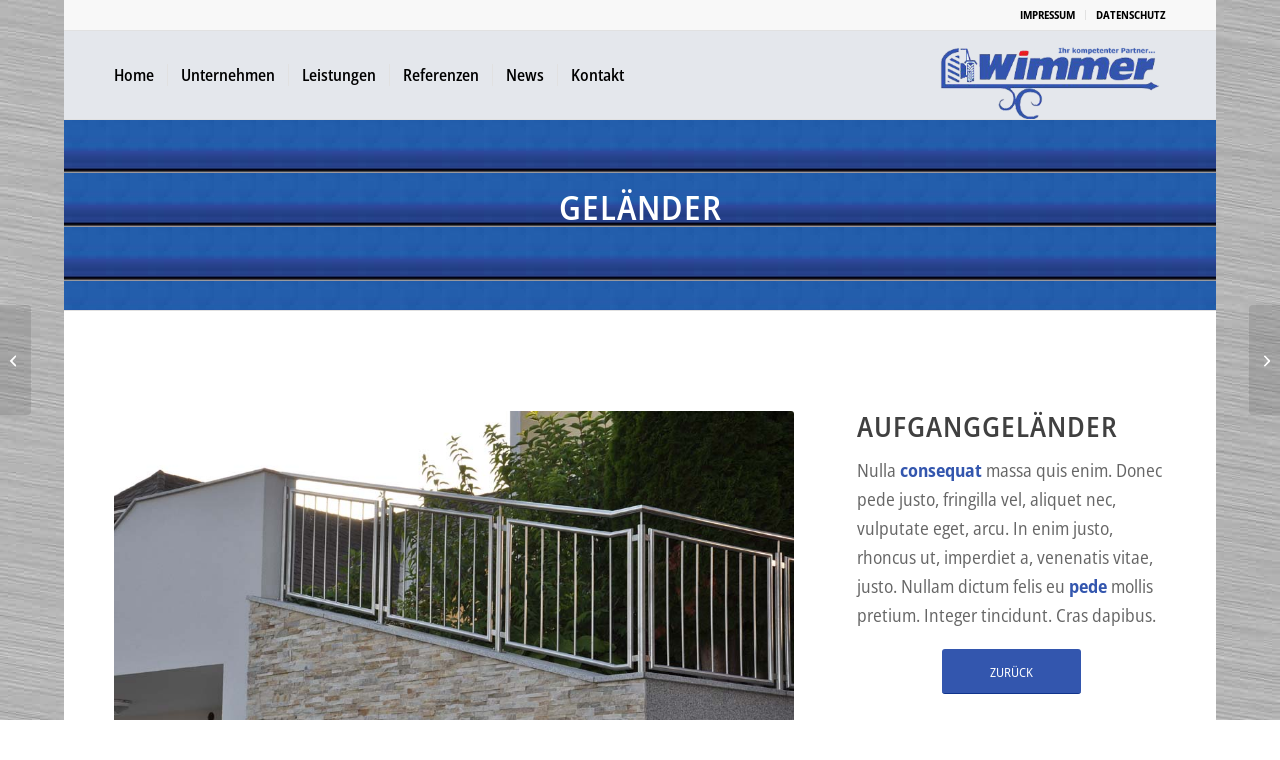

--- FILE ---
content_type: text/html; charset=UTF-8
request_url: https://www.metallbau-wimmer.at/portfolio-item/aufganggelaender/
body_size: 78843
content:
<!DOCTYPE html>
<html lang="de" class="html_boxed responsive av-preloader-disabled  html_header_top html_logo_right html_main_nav_header html_menu_left html_slim html_header_sticky html_header_shrinking html_header_topbar_active html_mobile_menu_tablet html_header_searchicon_disabled html_content_align_center html_header_unstick_top html_header_stretch_disabled html_av-overlay-side html_av-overlay-side-classic html_av-submenu-noclone html_entry_id_4440 av-cookies-no-cookie-consent av-no-preview av-default-lightbox html_text_menu_active av-mobile-menu-switch-default">
<head>
<meta charset="UTF-8" />
<!-- mobile setting -->
<meta name="viewport" content="width=device-width, initial-scale=1">
<!-- Scripts/CSS and wp_head hook -->
<meta name='robots' content='index, follow, max-image-preview:large, max-snippet:-1, max-video-preview:-1' />
<style>img:is([sizes="auto" i], [sizes^="auto," i]) { contain-intrinsic-size: 3000px 1500px }</style>
<!-- This site is optimized with the Yoast SEO plugin v26.1 - https://yoast.com/wordpress/plugins/seo/ -->
<title>Aufganggeländer - Metallbau-Schlosserei Wimmer | Wang</title>
<link rel="canonical" href="https://www.metallbau-wimmer.at/portfolio-item/aufganggelaender/" />
<meta property="og:locale" content="de_DE" />
<meta property="og:type" content="article" />
<meta property="og:title" content="Aufganggeländer - Metallbau-Schlosserei Wimmer | Wang" />
<meta property="og:url" content="https://www.metallbau-wimmer.at/portfolio-item/aufganggelaender/" />
<meta property="og:site_name" content="Metallbau-Schlosserei Wimmer | Wang" />
<meta property="article:modified_time" content="2022-04-22T12:06:00+00:00" />
<meta property="og:image" content="https://www.metallbau-wimmer.at/wp-content/uploads/2021/02/gelaender_04.jpg" />
<meta property="og:image:width" content="1000" />
<meta property="og:image:height" content="650" />
<meta property="og:image:type" content="image/jpeg" />
<script type="application/ld+json" class="yoast-schema-graph">{"@context":"https://schema.org","@graph":[{"@type":"WebPage","@id":"https://www.metallbau-wimmer.at/portfolio-item/aufganggelaender/","url":"https://www.metallbau-wimmer.at/portfolio-item/aufganggelaender/","name":"Aufganggeländer - Metallbau-Schlosserei Wimmer | Wang","isPartOf":{"@id":"https://www.metallbau-wimmer.at/#website"},"primaryImageOfPage":{"@id":"https://www.metallbau-wimmer.at/portfolio-item/aufganggelaender/#primaryimage"},"image":{"@id":"https://www.metallbau-wimmer.at/portfolio-item/aufganggelaender/#primaryimage"},"thumbnailUrl":"https://www.metallbau-wimmer.at/wp-content/uploads/2021/02/gelaender_04.jpg","datePublished":"2021-02-02T10:17:24+00:00","dateModified":"2022-04-22T12:06:00+00:00","breadcrumb":{"@id":"https://www.metallbau-wimmer.at/portfolio-item/aufganggelaender/#breadcrumb"},"inLanguage":"de","potentialAction":[{"@type":"ReadAction","target":["https://www.metallbau-wimmer.at/portfolio-item/aufganggelaender/"]}]},{"@type":"ImageObject","inLanguage":"de","@id":"https://www.metallbau-wimmer.at/portfolio-item/aufganggelaender/#primaryimage","url":"https://www.metallbau-wimmer.at/wp-content/uploads/2021/02/gelaender_04.jpg","contentUrl":"https://www.metallbau-wimmer.at/wp-content/uploads/2021/02/gelaender_04.jpg","width":1000,"height":650},{"@type":"BreadcrumbList","@id":"https://www.metallbau-wimmer.at/portfolio-item/aufganggelaender/#breadcrumb","itemListElement":[{"@type":"ListItem","position":1,"name":"Startseite","item":"https://www.metallbau-wimmer.at/"},{"@type":"ListItem","position":2,"name":"Aufganggeländer"}]},{"@type":"WebSite","@id":"https://www.metallbau-wimmer.at/#website","url":"https://www.metallbau-wimmer.at/","name":"Metallbau-Schlosserei Wimmer | Wang","description":"Metallbau, Schlosserei &amp; Kunstschmiede Wimmer | Wir fertigen aus Stahl, Aluminium, Edelstahl - Geländer, Treppen, Tore, Zäune, Vordächer, Carports u. Sonderanfertigungen","potentialAction":[{"@type":"SearchAction","target":{"@type":"EntryPoint","urlTemplate":"https://www.metallbau-wimmer.at/?s={search_term_string}"},"query-input":{"@type":"PropertyValueSpecification","valueRequired":true,"valueName":"search_term_string"}}],"inLanguage":"de"}]}</script>
<!-- / Yoast SEO plugin. -->
<link rel="alternate" type="application/rss+xml" title="Metallbau-Schlosserei Wimmer | Wang &raquo; Feed" href="https://www.metallbau-wimmer.at/feed/" />
<!-- <link rel='stylesheet' id='wp-block-library-css' href='https://www.metallbau-wimmer.at/wp-includes/css/dist/block-library/style.min.css?ver=6.8.3' type='text/css' media='all' /> -->
<!-- <link rel='stylesheet' id='wp-components-css' href='https://www.metallbau-wimmer.at/wp-includes/css/dist/components/style.min.css?ver=6.8.3' type='text/css' media='all' /> -->
<!-- <link rel='stylesheet' id='wp-preferences-css' href='https://www.metallbau-wimmer.at/wp-includes/css/dist/preferences/style.min.css?ver=6.8.3' type='text/css' media='all' /> -->
<!-- <link rel='stylesheet' id='wp-block-editor-css' href='https://www.metallbau-wimmer.at/wp-includes/css/dist/block-editor/style.min.css?ver=6.8.3' type='text/css' media='all' /> -->
<!-- <link rel='stylesheet' id='popup-maker-block-library-style-css' href='https://www.metallbau-wimmer.at/wp-content/plugins/popup-maker/dist/packages/block-library-style.css?ver=dbea705cfafe089d65f1' type='text/css' media='all' /> -->
<link rel="stylesheet" type="text/css" href="//www.metallbau-wimmer.at/wp-content/cache/wpfc-minified/f55pf0s0/82fm.css" media="all"/>
<style id='global-styles-inline-css' type='text/css'>
:root{--wp--preset--aspect-ratio--square: 1;--wp--preset--aspect-ratio--4-3: 4/3;--wp--preset--aspect-ratio--3-4: 3/4;--wp--preset--aspect-ratio--3-2: 3/2;--wp--preset--aspect-ratio--2-3: 2/3;--wp--preset--aspect-ratio--16-9: 16/9;--wp--preset--aspect-ratio--9-16: 9/16;--wp--preset--color--black: #000000;--wp--preset--color--cyan-bluish-gray: #abb8c3;--wp--preset--color--white: #ffffff;--wp--preset--color--pale-pink: #f78da7;--wp--preset--color--vivid-red: #cf2e2e;--wp--preset--color--luminous-vivid-orange: #ff6900;--wp--preset--color--luminous-vivid-amber: #fcb900;--wp--preset--color--light-green-cyan: #7bdcb5;--wp--preset--color--vivid-green-cyan: #00d084;--wp--preset--color--pale-cyan-blue: #8ed1fc;--wp--preset--color--vivid-cyan-blue: #0693e3;--wp--preset--color--vivid-purple: #9b51e0;--wp--preset--color--metallic-red: #b02b2c;--wp--preset--color--maximum-yellow-red: #edae44;--wp--preset--color--yellow-sun: #eeee22;--wp--preset--color--palm-leaf: #83a846;--wp--preset--color--aero: #7bb0e7;--wp--preset--color--old-lavender: #745f7e;--wp--preset--color--steel-teal: #5f8789;--wp--preset--color--raspberry-pink: #d65799;--wp--preset--color--medium-turquoise: #4ecac2;--wp--preset--gradient--vivid-cyan-blue-to-vivid-purple: linear-gradient(135deg,rgba(6,147,227,1) 0%,rgb(155,81,224) 100%);--wp--preset--gradient--light-green-cyan-to-vivid-green-cyan: linear-gradient(135deg,rgb(122,220,180) 0%,rgb(0,208,130) 100%);--wp--preset--gradient--luminous-vivid-amber-to-luminous-vivid-orange: linear-gradient(135deg,rgba(252,185,0,1) 0%,rgba(255,105,0,1) 100%);--wp--preset--gradient--luminous-vivid-orange-to-vivid-red: linear-gradient(135deg,rgba(255,105,0,1) 0%,rgb(207,46,46) 100%);--wp--preset--gradient--very-light-gray-to-cyan-bluish-gray: linear-gradient(135deg,rgb(238,238,238) 0%,rgb(169,184,195) 100%);--wp--preset--gradient--cool-to-warm-spectrum: linear-gradient(135deg,rgb(74,234,220) 0%,rgb(151,120,209) 20%,rgb(207,42,186) 40%,rgb(238,44,130) 60%,rgb(251,105,98) 80%,rgb(254,248,76) 100%);--wp--preset--gradient--blush-light-purple: linear-gradient(135deg,rgb(255,206,236) 0%,rgb(152,150,240) 100%);--wp--preset--gradient--blush-bordeaux: linear-gradient(135deg,rgb(254,205,165) 0%,rgb(254,45,45) 50%,rgb(107,0,62) 100%);--wp--preset--gradient--luminous-dusk: linear-gradient(135deg,rgb(255,203,112) 0%,rgb(199,81,192) 50%,rgb(65,88,208) 100%);--wp--preset--gradient--pale-ocean: linear-gradient(135deg,rgb(255,245,203) 0%,rgb(182,227,212) 50%,rgb(51,167,181) 100%);--wp--preset--gradient--electric-grass: linear-gradient(135deg,rgb(202,248,128) 0%,rgb(113,206,126) 100%);--wp--preset--gradient--midnight: linear-gradient(135deg,rgb(2,3,129) 0%,rgb(40,116,252) 100%);--wp--preset--font-size--small: 1rem;--wp--preset--font-size--medium: 1.125rem;--wp--preset--font-size--large: 1.75rem;--wp--preset--font-size--x-large: clamp(1.75rem, 3vw, 2.25rem);--wp--preset--spacing--20: 0.44rem;--wp--preset--spacing--30: 0.67rem;--wp--preset--spacing--40: 1rem;--wp--preset--spacing--50: 1.5rem;--wp--preset--spacing--60: 2.25rem;--wp--preset--spacing--70: 3.38rem;--wp--preset--spacing--80: 5.06rem;--wp--preset--shadow--natural: 6px 6px 9px rgba(0, 0, 0, 0.2);--wp--preset--shadow--deep: 12px 12px 50px rgba(0, 0, 0, 0.4);--wp--preset--shadow--sharp: 6px 6px 0px rgba(0, 0, 0, 0.2);--wp--preset--shadow--outlined: 6px 6px 0px -3px rgba(255, 255, 255, 1), 6px 6px rgba(0, 0, 0, 1);--wp--preset--shadow--crisp: 6px 6px 0px rgba(0, 0, 0, 1);}:root { --wp--style--global--content-size: 800px;--wp--style--global--wide-size: 1130px; }:where(body) { margin: 0; }.wp-site-blocks > .alignleft { float: left; margin-right: 2em; }.wp-site-blocks > .alignright { float: right; margin-left: 2em; }.wp-site-blocks > .aligncenter { justify-content: center; margin-left: auto; margin-right: auto; }:where(.is-layout-flex){gap: 0.5em;}:where(.is-layout-grid){gap: 0.5em;}.is-layout-flow > .alignleft{float: left;margin-inline-start: 0;margin-inline-end: 2em;}.is-layout-flow > .alignright{float: right;margin-inline-start: 2em;margin-inline-end: 0;}.is-layout-flow > .aligncenter{margin-left: auto !important;margin-right: auto !important;}.is-layout-constrained > .alignleft{float: left;margin-inline-start: 0;margin-inline-end: 2em;}.is-layout-constrained > .alignright{float: right;margin-inline-start: 2em;margin-inline-end: 0;}.is-layout-constrained > .aligncenter{margin-left: auto !important;margin-right: auto !important;}.is-layout-constrained > :where(:not(.alignleft):not(.alignright):not(.alignfull)){max-width: var(--wp--style--global--content-size);margin-left: auto !important;margin-right: auto !important;}.is-layout-constrained > .alignwide{max-width: var(--wp--style--global--wide-size);}body .is-layout-flex{display: flex;}.is-layout-flex{flex-wrap: wrap;align-items: center;}.is-layout-flex > :is(*, div){margin: 0;}body .is-layout-grid{display: grid;}.is-layout-grid > :is(*, div){margin: 0;}body{padding-top: 0px;padding-right: 0px;padding-bottom: 0px;padding-left: 0px;}a:where(:not(.wp-element-button)){text-decoration: underline;}:root :where(.wp-element-button, .wp-block-button__link){background-color: #32373c;border-width: 0;color: #fff;font-family: inherit;font-size: inherit;line-height: inherit;padding: calc(0.667em + 2px) calc(1.333em + 2px);text-decoration: none;}.has-black-color{color: var(--wp--preset--color--black) !important;}.has-cyan-bluish-gray-color{color: var(--wp--preset--color--cyan-bluish-gray) !important;}.has-white-color{color: var(--wp--preset--color--white) !important;}.has-pale-pink-color{color: var(--wp--preset--color--pale-pink) !important;}.has-vivid-red-color{color: var(--wp--preset--color--vivid-red) !important;}.has-luminous-vivid-orange-color{color: var(--wp--preset--color--luminous-vivid-orange) !important;}.has-luminous-vivid-amber-color{color: var(--wp--preset--color--luminous-vivid-amber) !important;}.has-light-green-cyan-color{color: var(--wp--preset--color--light-green-cyan) !important;}.has-vivid-green-cyan-color{color: var(--wp--preset--color--vivid-green-cyan) !important;}.has-pale-cyan-blue-color{color: var(--wp--preset--color--pale-cyan-blue) !important;}.has-vivid-cyan-blue-color{color: var(--wp--preset--color--vivid-cyan-blue) !important;}.has-vivid-purple-color{color: var(--wp--preset--color--vivid-purple) !important;}.has-metallic-red-color{color: var(--wp--preset--color--metallic-red) !important;}.has-maximum-yellow-red-color{color: var(--wp--preset--color--maximum-yellow-red) !important;}.has-yellow-sun-color{color: var(--wp--preset--color--yellow-sun) !important;}.has-palm-leaf-color{color: var(--wp--preset--color--palm-leaf) !important;}.has-aero-color{color: var(--wp--preset--color--aero) !important;}.has-old-lavender-color{color: var(--wp--preset--color--old-lavender) !important;}.has-steel-teal-color{color: var(--wp--preset--color--steel-teal) !important;}.has-raspberry-pink-color{color: var(--wp--preset--color--raspberry-pink) !important;}.has-medium-turquoise-color{color: var(--wp--preset--color--medium-turquoise) !important;}.has-black-background-color{background-color: var(--wp--preset--color--black) !important;}.has-cyan-bluish-gray-background-color{background-color: var(--wp--preset--color--cyan-bluish-gray) !important;}.has-white-background-color{background-color: var(--wp--preset--color--white) !important;}.has-pale-pink-background-color{background-color: var(--wp--preset--color--pale-pink) !important;}.has-vivid-red-background-color{background-color: var(--wp--preset--color--vivid-red) !important;}.has-luminous-vivid-orange-background-color{background-color: var(--wp--preset--color--luminous-vivid-orange) !important;}.has-luminous-vivid-amber-background-color{background-color: var(--wp--preset--color--luminous-vivid-amber) !important;}.has-light-green-cyan-background-color{background-color: var(--wp--preset--color--light-green-cyan) !important;}.has-vivid-green-cyan-background-color{background-color: var(--wp--preset--color--vivid-green-cyan) !important;}.has-pale-cyan-blue-background-color{background-color: var(--wp--preset--color--pale-cyan-blue) !important;}.has-vivid-cyan-blue-background-color{background-color: var(--wp--preset--color--vivid-cyan-blue) !important;}.has-vivid-purple-background-color{background-color: var(--wp--preset--color--vivid-purple) !important;}.has-metallic-red-background-color{background-color: var(--wp--preset--color--metallic-red) !important;}.has-maximum-yellow-red-background-color{background-color: var(--wp--preset--color--maximum-yellow-red) !important;}.has-yellow-sun-background-color{background-color: var(--wp--preset--color--yellow-sun) !important;}.has-palm-leaf-background-color{background-color: var(--wp--preset--color--palm-leaf) !important;}.has-aero-background-color{background-color: var(--wp--preset--color--aero) !important;}.has-old-lavender-background-color{background-color: var(--wp--preset--color--old-lavender) !important;}.has-steel-teal-background-color{background-color: var(--wp--preset--color--steel-teal) !important;}.has-raspberry-pink-background-color{background-color: var(--wp--preset--color--raspberry-pink) !important;}.has-medium-turquoise-background-color{background-color: var(--wp--preset--color--medium-turquoise) !important;}.has-black-border-color{border-color: var(--wp--preset--color--black) !important;}.has-cyan-bluish-gray-border-color{border-color: var(--wp--preset--color--cyan-bluish-gray) !important;}.has-white-border-color{border-color: var(--wp--preset--color--white) !important;}.has-pale-pink-border-color{border-color: var(--wp--preset--color--pale-pink) !important;}.has-vivid-red-border-color{border-color: var(--wp--preset--color--vivid-red) !important;}.has-luminous-vivid-orange-border-color{border-color: var(--wp--preset--color--luminous-vivid-orange) !important;}.has-luminous-vivid-amber-border-color{border-color: var(--wp--preset--color--luminous-vivid-amber) !important;}.has-light-green-cyan-border-color{border-color: var(--wp--preset--color--light-green-cyan) !important;}.has-vivid-green-cyan-border-color{border-color: var(--wp--preset--color--vivid-green-cyan) !important;}.has-pale-cyan-blue-border-color{border-color: var(--wp--preset--color--pale-cyan-blue) !important;}.has-vivid-cyan-blue-border-color{border-color: var(--wp--preset--color--vivid-cyan-blue) !important;}.has-vivid-purple-border-color{border-color: var(--wp--preset--color--vivid-purple) !important;}.has-metallic-red-border-color{border-color: var(--wp--preset--color--metallic-red) !important;}.has-maximum-yellow-red-border-color{border-color: var(--wp--preset--color--maximum-yellow-red) !important;}.has-yellow-sun-border-color{border-color: var(--wp--preset--color--yellow-sun) !important;}.has-palm-leaf-border-color{border-color: var(--wp--preset--color--palm-leaf) !important;}.has-aero-border-color{border-color: var(--wp--preset--color--aero) !important;}.has-old-lavender-border-color{border-color: var(--wp--preset--color--old-lavender) !important;}.has-steel-teal-border-color{border-color: var(--wp--preset--color--steel-teal) !important;}.has-raspberry-pink-border-color{border-color: var(--wp--preset--color--raspberry-pink) !important;}.has-medium-turquoise-border-color{border-color: var(--wp--preset--color--medium-turquoise) !important;}.has-vivid-cyan-blue-to-vivid-purple-gradient-background{background: var(--wp--preset--gradient--vivid-cyan-blue-to-vivid-purple) !important;}.has-light-green-cyan-to-vivid-green-cyan-gradient-background{background: var(--wp--preset--gradient--light-green-cyan-to-vivid-green-cyan) !important;}.has-luminous-vivid-amber-to-luminous-vivid-orange-gradient-background{background: var(--wp--preset--gradient--luminous-vivid-amber-to-luminous-vivid-orange) !important;}.has-luminous-vivid-orange-to-vivid-red-gradient-background{background: var(--wp--preset--gradient--luminous-vivid-orange-to-vivid-red) !important;}.has-very-light-gray-to-cyan-bluish-gray-gradient-background{background: var(--wp--preset--gradient--very-light-gray-to-cyan-bluish-gray) !important;}.has-cool-to-warm-spectrum-gradient-background{background: var(--wp--preset--gradient--cool-to-warm-spectrum) !important;}.has-blush-light-purple-gradient-background{background: var(--wp--preset--gradient--blush-light-purple) !important;}.has-blush-bordeaux-gradient-background{background: var(--wp--preset--gradient--blush-bordeaux) !important;}.has-luminous-dusk-gradient-background{background: var(--wp--preset--gradient--luminous-dusk) !important;}.has-pale-ocean-gradient-background{background: var(--wp--preset--gradient--pale-ocean) !important;}.has-electric-grass-gradient-background{background: var(--wp--preset--gradient--electric-grass) !important;}.has-midnight-gradient-background{background: var(--wp--preset--gradient--midnight) !important;}.has-small-font-size{font-size: var(--wp--preset--font-size--small) !important;}.has-medium-font-size{font-size: var(--wp--preset--font-size--medium) !important;}.has-large-font-size{font-size: var(--wp--preset--font-size--large) !important;}.has-x-large-font-size{font-size: var(--wp--preset--font-size--x-large) !important;}
:where(.wp-block-post-template.is-layout-flex){gap: 1.25em;}:where(.wp-block-post-template.is-layout-grid){gap: 1.25em;}
:where(.wp-block-columns.is-layout-flex){gap: 2em;}:where(.wp-block-columns.is-layout-grid){gap: 2em;}
:root :where(.wp-block-pullquote){font-size: 1.5em;line-height: 1.6;}
</style>
<!-- <link rel='stylesheet' id='avia-merged-styles-css' href='https://www.metallbau-wimmer.at/wp-content/uploads/dynamic_avia/avia-merged-styles-610f97f5bee79bbbb004444d5c2a260c---68e529318ecd3.css' type='text/css' media='all' /> -->
<!-- <link rel='stylesheet' id='avia-single-post-4440-css' href='https://www.metallbau-wimmer.at/wp-content/uploads/dynamic_avia/avia_posts_css/post-4440.css?ver=ver-1759849869' type='text/css' media='all' /> -->
<link rel="stylesheet" type="text/css" href="//www.metallbau-wimmer.at/wp-content/cache/wpfc-minified/qw5otiy1/fo11d.css" media="all"/>
<script src='//www.metallbau-wimmer.at/wp-content/cache/wpfc-minified/jpsd5fy1/fnzud.js' type="text/javascript"></script>
<!-- <script type="text/javascript" src="https://www.metallbau-wimmer.at/wp-content/uploads/dynamic_avia/avia-head-scripts-8d5db58a90e71db53e6767e43c6c33e5---68e52931af431.js" id="avia-head-scripts-js"></script> -->
<link rel="EditURI" type="application/rsd+xml" title="RSD" href="https://www.metallbau-wimmer.at/xmlrpc.php?rsd" />
<meta name="generator" content="WordPress 6.8.3" />
<link rel='shortlink' href='https://www.metallbau-wimmer.at/?p=4440' />
<link rel="alternate" title="oEmbed (JSON)" type="application/json+oembed" href="https://www.metallbau-wimmer.at/wp-json/oembed/1.0/embed?url=https%3A%2F%2Fwww.metallbau-wimmer.at%2Fportfolio-item%2Faufganggelaender%2F" />
<link rel="alternate" title="oEmbed (XML)" type="text/xml+oembed" href="https://www.metallbau-wimmer.at/wp-json/oembed/1.0/embed?url=https%3A%2F%2Fwww.metallbau-wimmer.at%2Fportfolio-item%2Faufganggelaender%2F&#038;format=xml" />
<link rel="icon" href="https://www.webdesign1.at/redblue/wp-content/uploads/2021/01/apple-touch-icon.png" type="image/png">
<!--[if lt IE 9]><script src="https://www.metallbau-wimmer.at/wp-content/themes/enfold/js/html5shiv.js"></script><![endif]--><link rel="profile" href="https://gmpg.org/xfn/11" />
<link rel="alternate" type="application/rss+xml" title="Metallbau-Schlosserei Wimmer | Wang RSS2 Feed" href="https://www.metallbau-wimmer.at/feed/" />
<link rel="pingback" href="https://www.metallbau-wimmer.at/xmlrpc.php" />
<!-- To speed up the rendering and to display the site as fast as possible to the user we include some styles and scripts for above the fold content inline -->
<script type="text/javascript">'use strict';var avia_is_mobile=!1;if(/Android|webOS|iPhone|iPad|iPod|BlackBerry|IEMobile|Opera Mini/i.test(navigator.userAgent)&&'ontouchstart' in document.documentElement){avia_is_mobile=!0;document.documentElement.className+=' avia_mobile '}
else{document.documentElement.className+=' avia_desktop '};document.documentElement.className+=' js_active ';(function(){var e=['-webkit-','-moz-','-ms-',''],n='',o=!1,a=!1;for(var t in e){if(e[t]+'transform' in document.documentElement.style){o=!0;n=e[t]+'transform'};if(e[t]+'perspective' in document.documentElement.style){a=!0}};if(o){document.documentElement.className+=' avia_transform '};if(a){document.documentElement.className+=' avia_transform3d '};if(typeof document.getElementsByClassName=='function'&&typeof document.documentElement.getBoundingClientRect=='function'&&avia_is_mobile==!1){if(n&&window.innerHeight>0){setTimeout(function(){var e=0,o={},a=0,t=document.getElementsByClassName('av-parallax'),i=window.pageYOffset||document.documentElement.scrollTop;for(e=0;e<t.length;e++){t[e].style.top='0px';o=t[e].getBoundingClientRect();a=Math.ceil((window.innerHeight+i-o.top)*0.3);t[e].style[n]='translate(0px, '+a+'px)';t[e].style.top='auto';t[e].className+=' enabled-parallax '}},50)}}})();</script>		<style type="text/css" id="wp-custom-css">
.avia-menu-text{font-size:16px;}		</style>
<style type="text/css">
@font-face {font-family: 'entypo-fontello-enfold'; font-weight: normal; font-style: normal; font-display: auto;
src: url('https://www.metallbau-wimmer.at/wp-content/themes/enfold/config-templatebuilder/avia-template-builder/assets/fonts/entypo-fontello-enfold/entypo-fontello-enfold.woff2') format('woff2'),
url('https://www.metallbau-wimmer.at/wp-content/themes/enfold/config-templatebuilder/avia-template-builder/assets/fonts/entypo-fontello-enfold/entypo-fontello-enfold.woff') format('woff'),
url('https://www.metallbau-wimmer.at/wp-content/themes/enfold/config-templatebuilder/avia-template-builder/assets/fonts/entypo-fontello-enfold/entypo-fontello-enfold.ttf') format('truetype'),
url('https://www.metallbau-wimmer.at/wp-content/themes/enfold/config-templatebuilder/avia-template-builder/assets/fonts/entypo-fontello-enfold/entypo-fontello-enfold.svg#entypo-fontello-enfold') format('svg'),
url('https://www.metallbau-wimmer.at/wp-content/themes/enfold/config-templatebuilder/avia-template-builder/assets/fonts/entypo-fontello-enfold/entypo-fontello-enfold.eot'),
url('https://www.metallbau-wimmer.at/wp-content/themes/enfold/config-templatebuilder/avia-template-builder/assets/fonts/entypo-fontello-enfold/entypo-fontello-enfold.eot?#iefix') format('embedded-opentype');
}
#top .avia-font-entypo-fontello-enfold, body .avia-font-entypo-fontello-enfold, html body [data-av_iconfont='entypo-fontello-enfold']:before{ font-family: 'entypo-fontello-enfold'; }
@font-face {font-family: 'entypo-fontello'; font-weight: normal; font-style: normal; font-display: auto;
src: url('https://www.metallbau-wimmer.at/wp-content/themes/enfold/config-templatebuilder/avia-template-builder/assets/fonts/entypo-fontello/entypo-fontello.woff2') format('woff2'),
url('https://www.metallbau-wimmer.at/wp-content/themes/enfold/config-templatebuilder/avia-template-builder/assets/fonts/entypo-fontello/entypo-fontello.woff') format('woff'),
url('https://www.metallbau-wimmer.at/wp-content/themes/enfold/config-templatebuilder/avia-template-builder/assets/fonts/entypo-fontello/entypo-fontello.ttf') format('truetype'),
url('https://www.metallbau-wimmer.at/wp-content/themes/enfold/config-templatebuilder/avia-template-builder/assets/fonts/entypo-fontello/entypo-fontello.svg#entypo-fontello') format('svg'),
url('https://www.metallbau-wimmer.at/wp-content/themes/enfold/config-templatebuilder/avia-template-builder/assets/fonts/entypo-fontello/entypo-fontello.eot'),
url('https://www.metallbau-wimmer.at/wp-content/themes/enfold/config-templatebuilder/avia-template-builder/assets/fonts/entypo-fontello/entypo-fontello.eot?#iefix') format('embedded-opentype');
}
#top .avia-font-entypo-fontello, body .avia-font-entypo-fontello, html body [data-av_iconfont='entypo-fontello']:before{ font-family: 'entypo-fontello'; }
</style>
<!--
Debugging Info for Theme support: 
Theme: Enfold
Version: 7.1.2
Installed: enfold
AviaFramework Version: 5.6
AviaBuilder Version: 6.0
aviaElementManager Version: 1.0.1
ML:256-PU:104-PLA:12
WP:6.8.3
Compress: CSS:all theme files - JS:all theme files
Updates: enabled - token has changed and not verified
PLAu:11
-->
</head>
<body id="top" class="wp-singular portfolio-template-default single single-portfolio postid-4440 wp-theme-enfold boxed rtl_columns av-curtain-numeric static-custom static  post-type-portfolio portfolio_entries-gelaender avia-responsive-images-support" itemscope="itemscope" itemtype="https://schema.org/WebPage" >
<div id='wrap_all'>
<header id='header' class='all_colors header_color light_bg_color  av_header_top av_logo_right av_main_nav_header av_menu_left av_slim av_header_sticky av_header_shrinking av_header_stretch_disabled av_mobile_menu_tablet av_header_searchicon_disabled av_header_unstick_top av_seperator_small_border av_bottom_nav_disabled ' aria-label="Header" data-av_shrink_factor='50' role="banner" itemscope="itemscope" itemtype="https://schema.org/WPHeader" >
<div id='header_meta' class='container_wrap container_wrap_meta  av_secondary_right av_extra_header_active av_entry_id_4440'>
<div class='container'>
<nav class='sub_menu'  role="navigation" itemscope="itemscope" itemtype="https://schema.org/SiteNavigationElement" ><ul role="menu" class="menu" id="avia2-menu"><li role="menuitem" id="menu-item-3271" class="menu-item menu-item-type-post_type menu-item-object-page menu-item-3271"><a href="https://www.metallbau-wimmer.at/impressum/">IMPRESSUM</a></li>
<li role="menuitem" id="menu-item-3272" class="menu-item menu-item-type-post_type menu-item-object-page menu-item-privacy-policy menu-item-3272"><a rel="privacy-policy" href="https://www.metallbau-wimmer.at/datenschutz/">DATENSCHUTZ</a></li>
</ul></nav>			      </div>
</div>
<div  id='header_main' class='container_wrap container_wrap_logo'>
<div class='container av-logo-container'><div class='inner-container'><span class='logo avia-standard-logo'><a href='https://www.metallbau-wimmer.at/' class='' aria-label='Metallbau-Schlosserei Wimmer | Wang' ><img src="https://www.webdesign1.at/redblue/wp-content/uploads/2021/01/logo.png" height="100" width="300" alt='Metallbau-Schlosserei Wimmer | Wang' title='' /></a></span><nav class='main_menu' data-selectname='Wähle eine Seite'  role="navigation" itemscope="itemscope" itemtype="https://schema.org/SiteNavigationElement" ><div class="avia-menu av-main-nav-wrap"><ul role="menu" class="menu av-main-nav" id="avia-menu"><li role="menuitem" id="menu-item-4658" class="menu-item menu-item-type-post_type menu-item-object-page menu-item-home menu-item-top-level menu-item-top-level-1"><a href="https://www.metallbau-wimmer.at/" itemprop="url" tabindex="0"><span class="avia-bullet"></span><span class="avia-menu-text">Home</span><span class="avia-menu-fx"><span class="avia-arrow-wrap"><span class="avia-arrow"></span></span></span></a></li>
<li role="menuitem" id="menu-item-4669" class="menu-item menu-item-type-post_type menu-item-object-page menu-item-has-children menu-item-top-level menu-item-top-level-2"><a href="https://www.metallbau-wimmer.at/unternehmen/" itemprop="url" tabindex="0"><span class="avia-bullet"></span><span class="avia-menu-text">Unternehmen</span><span class="avia-menu-fx"><span class="avia-arrow-wrap"><span class="avia-arrow"></span></span></span></a>
<ul class="sub-menu">
<li role="menuitem" id="menu-item-4675" class="menu-item menu-item-type-post_type menu-item-object-page"><a href="https://www.metallbau-wimmer.at/unternehmen/unser-team/" itemprop="url" tabindex="0"><span class="avia-bullet"></span><span class="avia-menu-text">Unser Team</span></a></li>
<li role="menuitem" id="menu-item-4754" class="menu-item menu-item-type-post_type menu-item-object-page"><a href="https://www.metallbau-wimmer.at/unternehmen/chronik/" itemprop="url" tabindex="0"><span class="avia-bullet"></span><span class="avia-menu-text">Chronik</span></a></li>
<li role="menuitem" id="menu-item-4866" class="menu-item menu-item-type-post_type menu-item-object-page"><a href="https://www.metallbau-wimmer.at/unternehmen/stellenangebote/" itemprop="url" tabindex="0"><span class="avia-bullet"></span><span class="avia-menu-text">Stellenangebote</span></a></li>
</ul>
</li>
<li role="menuitem" id="menu-item-4716" class="menu-item menu-item-type-post_type menu-item-object-page menu-item-has-children menu-item-top-level menu-item-top-level-3"><a href="https://www.metallbau-wimmer.at/leistungen/" itemprop="url" tabindex="0"><span class="avia-bullet"></span><span class="avia-menu-text">Leistungen</span><span class="avia-menu-fx"><span class="avia-arrow-wrap"><span class="avia-arrow"></span></span></span></a>
<ul class="sub-menu">
<li role="menuitem" id="menu-item-4767" class="menu-item menu-item-type-post_type menu-item-object-page"><a href="https://www.metallbau-wimmer.at/leistungen/stiegen-treppen/" itemprop="url" tabindex="0"><span class="avia-bullet"></span><span class="avia-menu-text">Stiegen / Treppen</span></a></li>
<li role="menuitem" id="menu-item-4782" class="menu-item menu-item-type-post_type menu-item-object-page"><a href="https://www.metallbau-wimmer.at/leistungen/tore-zaeune/" itemprop="url" tabindex="0"><span class="avia-bullet"></span><span class="avia-menu-text">Tore &#038; Zäune</span></a></li>
<li role="menuitem" id="menu-item-4790" class="menu-item menu-item-type-post_type menu-item-object-page"><a href="https://www.metallbau-wimmer.at/leistungen/ueberdachungen/" itemprop="url" tabindex="0"><span class="avia-bullet"></span><span class="avia-menu-text">Überdachungen</span></a></li>
<li role="menuitem" id="menu-item-4800" class="menu-item menu-item-type-post_type menu-item-object-page"><a href="https://www.metallbau-wimmer.at/leistungen/gelaender/" itemprop="url" tabindex="0"><span class="avia-bullet"></span><span class="avia-menu-text">Geländer</span></a></li>
<li role="menuitem" id="menu-item-4821" class="menu-item menu-item-type-post_type menu-item-object-page"><a href="https://www.metallbau-wimmer.at/leistungen/konstruktionen/" itemprop="url" tabindex="0"><span class="avia-bullet"></span><span class="avia-menu-text">Konstruktionen</span></a></li>
<li role="menuitem" id="menu-item-4862" class="menu-item menu-item-type-post_type menu-item-object-page"><a href="https://www.metallbau-wimmer.at/leistungen/reparaturen-wartung/" itemprop="url" tabindex="0"><span class="avia-bullet"></span><span class="avia-menu-text">Reparaturen &#038; Wartung</span></a></li>
<li role="menuitem" id="menu-item-4868" class="menu-item menu-item-type-post_type menu-item-object-page"><a href="https://www.metallbau-wimmer.at/leistungen/vermietung/" itemprop="url" tabindex="0"><span class="avia-bullet"></span><span class="avia-menu-text">Vermietung</span></a></li>
</ul>
</li>
<li role="menuitem" id="menu-item-5007" class="menu-item menu-item-type-post_type menu-item-object-page menu-item-top-level menu-item-top-level-4"><a href="https://www.metallbau-wimmer.at/referenzen/" itemprop="url" tabindex="0"><span class="avia-bullet"></span><span class="avia-menu-text">Referenzen</span><span class="avia-menu-fx"><span class="avia-arrow-wrap"><span class="avia-arrow"></span></span></span></a></li>
<li role="menuitem" id="menu-item-4681" class="menu-item menu-item-type-post_type menu-item-object-page menu-item-top-level menu-item-top-level-5"><a href="https://www.metallbau-wimmer.at/news/" itemprop="url" tabindex="0"><span class="avia-bullet"></span><span class="avia-menu-text">News</span><span class="avia-menu-fx"><span class="avia-arrow-wrap"><span class="avia-arrow"></span></span></span></a></li>
<li role="menuitem" id="menu-item-4564" class="menu-item menu-item-type-post_type menu-item-object-page menu-item-top-level menu-item-top-level-6"><a href="https://www.metallbau-wimmer.at/kontakt/" itemprop="url" tabindex="0"><span class="avia-bullet"></span><span class="avia-menu-text">Kontakt</span><span class="avia-menu-fx"><span class="avia-arrow-wrap"><span class="avia-arrow"></span></span></span></a></li>
<li class="av-burger-menu-main menu-item-avia-special " role="menuitem">
<a href="#" aria-label="Menü" aria-hidden="false">
<span class="av-hamburger av-hamburger--spin av-js-hamburger">
<span class="av-hamburger-box">
<span class="av-hamburger-inner"></span>
<strong>Menü</strong>
</span>
</span>
<span class="avia_hidden_link_text">Menü</span>
</a>
</li></ul></div></nav></div> </div> 
<!-- end container_wrap-->
</div>
<div class="header_bg"></div>
<!-- end header -->
</header>
<div id='main' class='all_colors' data-scroll-offset='88'>
<div id='av_section_1'  class='avia-section av-129nq-dd7e0c8f929c652d5a606cf034fa2541 main_color avia-section-large avia-no-border-styling  avia-builder-el-0  el_before_av_hr  avia-builder-el-first  avia-bg-style-scroll container_wrap fullsize'  data-section-bg-repeat='repeat'><div class='container av-section-cont-open' ><main  role="main" itemprop="mainContentOfPage"  class='template-page content  av-content-full alpha units'><div class='post-entry post-entry-type-page post-entry-4440'><div class='entry-content-wrapper clearfix'>
<section  class='av_textblock_section av-kjldsrvq-2a1f9213276113989cfe3fa619878a0f '   itemscope="itemscope" itemtype="https://schema.org/CreativeWork" ><div class='avia_textblock'  itemprop="text" ><h1 style="text-align: center;"><span style="color: #ffffff;">Geländer</span></h1>
</div></section>
</div></div></main><!-- close content main element --></div></div><div id='after_section_1'  class='main_color av_default_container_wrap container_wrap fullsize'  ><div class='container av-section-cont-open' ><div class='template-page content  av-content-full alpha units'><div class='post-entry post-entry-type-page post-entry-4440'><div class='entry-content-wrapper clearfix'>
<div  class='hr av-kjle7b9b-491f47286eb0b368f6f55e357efad1b7 hr-invisible  avia-builder-el-2  el_after_av_section  el_before_av_two_third  avia-builder-el-first '><span class='hr-inner '><span class="hr-inner-style"></span></span></div>
<div  class='flex_column av-9uq3i-a44aaa862585be800862e7c1b148bc25 av_two_third  avia-builder-el-3  el_after_av_hr  el_before_av_one_third  first flex_column_div  '     ><div  class='avia-image-container av-kkfolcek-fd510f0a339e67690c789df2c67fef70 av-styling- avia-align-center  avia-builder-el-4  avia-builder-el-no-sibling '   itemprop="image" itemscope="itemscope" itemtype="https://schema.org/ImageObject" ><div class="avia-image-container-inner"><div class="avia-image-overlay-wrap"><img decoding="async" fetchpriority="high" class='wp-image-4441 avia-img-lazy-loading-not-4441 avia_image ' src="https://www.metallbau-wimmer.at/wp-content/uploads/2021/02/gelaender_04.jpg" alt='' title='gelaender_04'  height="650" width="1000"  itemprop="thumbnailUrl" srcset="https://www.metallbau-wimmer.at/wp-content/uploads/2021/02/gelaender_04.jpg 1000w, https://www.metallbau-wimmer.at/wp-content/uploads/2021/02/gelaender_04-300x195.jpg 300w, https://www.metallbau-wimmer.at/wp-content/uploads/2021/02/gelaender_04-768x499.jpg 768w, https://www.metallbau-wimmer.at/wp-content/uploads/2021/02/gelaender_04-705x458.jpg 705w" sizes="(max-width: 1000px) 100vw, 1000px" /></div></div></div></div>
<div  class='flex_column av-6f66i-0ef474fc3f4e6cd87cb953eb45874f43 av_one_third  avia-builder-el-5  el_after_av_two_third  el_before_av_section  avia-builder-el-last  flex_column_div  '     ><section  class='av_textblock_section av-5kwze-4d2a3779d433d69a022aa73152025ee6 '   itemscope="itemscope" itemtype="https://schema.org/CreativeWork" ><div class='avia_textblock'  itemprop="text" ><h2>Aufganggeländer</h2>
<p>Nulla <strong>consequat</strong> massa quis enim. Donec pede justo, fringilla vel, aliquet nec, vulputate eget, arcu. In enim justo, rhoncus ut, imperdiet a, venenatis vitae, justo. Nullam dictum felis eu <strong>pede</strong> mollis pretium. Integer tincidunt. Cras dapibus.</p>
</div></section>
<div  class='avia-button-wrap av-kkgookju-fb1dc7eb99fc4682c5eb03e230f9f476-wrap avia-button-center  avia-builder-el-7  el_after_av_textblock  avia-builder-el-last '><a href='https://www.metallbau-wimmer.at/referenzen/gelaender/'  class='avia-button av-kkgookju-fb1dc7eb99fc4682c5eb03e230f9f476 av-link-btn avia-icon_select-yes-left-icon avia-size-large avia-position-center av-icon-on-hover avia-color-theme-color'   aria-label="ZURÜCK"><span class='avia_button_icon avia_button_icon_left avia-iconfont avia-font-entypo-fontello' data-av_icon='' data-av_iconfont='entypo-fontello' ></span><span class='avia_iconbox_title' >ZURÜCK</span></a></div></div></div></div></div><!-- close content main div --></div></div><div id='av_section_2'  class='avia-section av-kkfp5iol-aea4e3187746b4823000eadf4aff5e9d alternate_color avia-section-default avia-no-border-styling  avia-builder-el-8  el_after_av_one_third  avia-builder-el-last  avia-bg-style-scroll container_wrap fullsize'  ><div class='container av-section-cont-open' ><div class='template-page content  av-content-full alpha units'><div class='post-entry post-entry-type-page post-entry-4440'><div class='entry-content-wrapper clearfix'>
<section  class='av_textblock_section av-kkfp6ani-26e2f57f771fdf8f84b2a492c39247bc '   itemscope="itemscope" itemtype="https://schema.org/CreativeWork" ><div class='avia_textblock'  itemprop="text" ><h3 style="text-align: center;">WEITERE LEISTUNGEN DIESER RUBRIK ZUR AUSWAHL</h3>
</div></section>
<div  class='hr av-kkfp8cqh-1c5a9645386f4e8bc2e44c9361cc53c1 hr-short  avia-builder-el-10  el_after_av_textblock  el_before_av_portfolio  avia-builder-el-last  hr-center'><span class='hr-inner '><span class="hr-inner-style"></span></span></div>
<div  id="av-sc-portfolio-1"  class=' grid-sort-container isotope   no_margin-container with-excerpt-container grid-total-odd grid-col-6 grid-links-' data-portfolio-id='1'><div data-ajax-id='4602' class=' grid-entry flex_column isotope-item all_sort no_margin post-entry post-entry-4602 grid-entry-overview grid-loop-1 grid-parity-odd  gelaender_sort  av_one_sixth first default_av_fullwidth '><article class='main_color inner-entry'  itemscope="itemscope" itemtype="https://schema.org/CreativeWork" ><a href="https://www.metallbau-wimmer.at/portfolio-item/balkongelaender-12/" title='Balkongeländer'  data-rel='grid-1' class='grid-image avia-hover-fx'> <img decoding="async" fetchpriority="high" width="260" height="185" src="https://www.metallbau-wimmer.at/wp-content/uploads/2022/04/balkone_terrassen_10-260x185.jpg" class="wp-image-4603 avia-img-lazy-loading-not-4603 attachment-portfolio_small size-portfolio_small wp-post-image" alt="" /></a><div class='grid-content'><div class='avia-arrow'></div><header class="entry-content-header" aria-label="Portfolio: Balkongeländer"><h3 class='grid-entry-title entry-title '  itemprop="headline" ><a href='https://www.metallbau-wimmer.at/portfolio-item/balkongelaender-12/' title='Balkongeländer'>Balkongeländer</a></h3></header></div><footer class="entry-footer"></footer></article></div><div data-ajax-id='4502' class=' grid-entry flex_column isotope-item all_sort no_margin post-entry post-entry-4502 grid-entry-overview grid-loop-2 grid-parity-even  gelaender_sort  av_one_sixth  default_av_fullwidth '><article class='main_color inner-entry'  itemscope="itemscope" itemtype="https://schema.org/CreativeWork" ><a href="https://www.metallbau-wimmer.at/portfolio-item/balkongelaender-11/" title='Balkongeländer'  data-rel='grid-1' class='grid-image avia-hover-fx'> <img decoding="async" fetchpriority="high" width="260" height="185" src="https://www.metallbau-wimmer.at/wp-content/uploads/2021/02/gelaender_25-260x185.jpg" class="wp-image-4503 avia-img-lazy-loading-not-4503 attachment-portfolio_small size-portfolio_small wp-post-image" alt="" /></a><div class='grid-content'><div class='avia-arrow'></div><header class="entry-content-header" aria-label="Portfolio: Balkongeländer"><h3 class='grid-entry-title entry-title '  itemprop="headline" ><a href='https://www.metallbau-wimmer.at/portfolio-item/balkongelaender-11/' title='Balkongeländer'>Balkongeländer</a></h3></header></div><footer class="entry-footer"></footer></article></div><div data-ajax-id='4499' class=' grid-entry flex_column isotope-item all_sort no_margin post-entry post-entry-4499 grid-entry-overview grid-loop-3 grid-parity-odd  gelaender_sort  av_one_sixth  default_av_fullwidth '><article class='main_color inner-entry'  itemscope="itemscope" itemtype="https://schema.org/CreativeWork" ><a href="https://www.metallbau-wimmer.at/portfolio-item/balkongelaender-10/" title='Balkongeländer'  data-rel='grid-1' class='grid-image avia-hover-fx'> <img decoding="async" fetchpriority="high" width="260" height="185" src="https://www.metallbau-wimmer.at/wp-content/uploads/2021/02/gelaender_24-260x185.jpg" class="wp-image-4500 avia-img-lazy-loading-not-4500 attachment-portfolio_small size-portfolio_small wp-post-image" alt="" /></a><div class='grid-content'><div class='avia-arrow'></div><header class="entry-content-header" aria-label="Portfolio: Balkongeländer"><h3 class='grid-entry-title entry-title '  itemprop="headline" ><a href='https://www.metallbau-wimmer.at/portfolio-item/balkongelaender-10/' title='Balkongeländer'>Balkongeländer</a></h3></header></div><footer class="entry-footer"></footer></article></div><div data-ajax-id='4496' class=' grid-entry flex_column isotope-item all_sort no_margin post-entry post-entry-4496 grid-entry-overview grid-loop-4 grid-parity-even  gelaender_sort  av_one_sixth  default_av_fullwidth '><article class='main_color inner-entry'  itemscope="itemscope" itemtype="https://schema.org/CreativeWork" ><a href="https://www.metallbau-wimmer.at/portfolio-item/zuganggelaender/" title='Zuganggeländer'  data-rel='grid-1' class='grid-image avia-hover-fx'> <img decoding="async" fetchpriority="high" width="260" height="185" src="https://www.metallbau-wimmer.at/wp-content/uploads/2021/02/gelaender_23-260x185.jpg" class="wp-image-4497 avia-img-lazy-loading-not-4497 attachment-portfolio_small size-portfolio_small wp-post-image" alt="" /></a><div class='grid-content'><div class='avia-arrow'></div><header class="entry-content-header" aria-label="Portfolio: Zuganggeländer"><h3 class='grid-entry-title entry-title '  itemprop="headline" ><a href='https://www.metallbau-wimmer.at/portfolio-item/zuganggelaender/' title='Zuganggeländer'>Zuganggeländer</a></h3></header></div><footer class="entry-footer"></footer></article></div><div data-ajax-id='4493' class=' grid-entry flex_column isotope-item all_sort no_margin post-entry post-entry-4493 grid-entry-overview grid-loop-5 grid-parity-odd  gelaender_sort  av_one_sixth  default_av_fullwidth '><article class='main_color inner-entry'  itemscope="itemscope" itemtype="https://schema.org/CreativeWork" ><a href="https://www.metallbau-wimmer.at/portfolio-item/stiegengelaender-6/" title='Stiegengeländer'  data-rel='grid-1' class='grid-image avia-hover-fx'> <img decoding="async" fetchpriority="high" width="260" height="185" src="https://www.metallbau-wimmer.at/wp-content/uploads/2021/02/gelaender_22-260x185.jpg" class="wp-image-4494 avia-img-lazy-loading-not-4494 attachment-portfolio_small size-portfolio_small wp-post-image" alt="" /></a><div class='grid-content'><div class='avia-arrow'></div><header class="entry-content-header" aria-label="Portfolio: Stiegengeländer"><h3 class='grid-entry-title entry-title '  itemprop="headline" ><a href='https://www.metallbau-wimmer.at/portfolio-item/stiegengelaender-6/' title='Stiegengeländer'>Stiegengeländer</a></h3></header></div><footer class="entry-footer"></footer></article></div><div data-ajax-id='4490' class=' grid-entry flex_column isotope-item all_sort no_margin post-entry post-entry-4490 grid-entry-overview grid-loop-6 grid-parity-even  gelaender_sort  av_one_sixth  default_av_fullwidth '><article class='main_color inner-entry'  itemscope="itemscope" itemtype="https://schema.org/CreativeWork" ><a href="https://www.metallbau-wimmer.at/portfolio-item/balkongelaender-9/" title='Balkongeländer'  data-rel='grid-1' class='grid-image avia-hover-fx'> <img decoding="async" fetchpriority="high" width="260" height="185" src="https://www.metallbau-wimmer.at/wp-content/uploads/2021/02/gelaender_21-260x185.jpg" class="wp-image-4491 avia-img-lazy-loading-not-4491 attachment-portfolio_small size-portfolio_small wp-post-image" alt="" /></a><div class='grid-content'><div class='avia-arrow'></div><header class="entry-content-header" aria-label="Portfolio: Balkongeländer"><h3 class='grid-entry-title entry-title '  itemprop="headline" ><a href='https://www.metallbau-wimmer.at/portfolio-item/balkongelaender-9/' title='Balkongeländer'>Balkongeländer</a></h3></header></div><footer class="entry-footer"></footer></article></div><div data-ajax-id='4487' class=' grid-entry flex_column isotope-item all_sort no_margin post-entry post-entry-4487 grid-entry-overview grid-loop-7 grid-parity-odd  gelaender_sort  av_one_sixth first default_av_fullwidth '><article class='main_color inner-entry'  itemscope="itemscope" itemtype="https://schema.org/CreativeWork" ><a href="https://www.metallbau-wimmer.at/portfolio-item/stiegenaufganggelaender/" title='Stiegenaufganggeländer'  data-rel='grid-1' class='grid-image avia-hover-fx'> <img decoding="async" fetchpriority="high" width="260" height="185" src="https://www.metallbau-wimmer.at/wp-content/uploads/2021/02/gelaender_20-260x185.jpg" class="wp-image-4488 avia-img-lazy-loading-not-4488 attachment-portfolio_small size-portfolio_small wp-post-image" alt="" /></a><div class='grid-content'><div class='avia-arrow'></div><header class="entry-content-header" aria-label="Portfolio: Stiegenaufganggeländer"><h3 class='grid-entry-title entry-title '  itemprop="headline" ><a href='https://www.metallbau-wimmer.at/portfolio-item/stiegenaufganggelaender/' title='Stiegenaufganggeländer'>Stiegenaufganggeländer</a></h3></header></div><footer class="entry-footer"></footer></article></div><div data-ajax-id='4484' class=' grid-entry flex_column isotope-item all_sort no_margin post-entry post-entry-4484 grid-entry-overview grid-loop-8 grid-parity-even  gelaender_sort  av_one_sixth  default_av_fullwidth '><article class='main_color inner-entry'  itemscope="itemscope" itemtype="https://schema.org/CreativeWork" ><a href="https://www.metallbau-wimmer.at/portfolio-item/stiegengelaender-5/" title='Stiegengeländer'  data-rel='grid-1' class='grid-image avia-hover-fx'> <img decoding="async" fetchpriority="high" width="260" height="185" src="https://www.metallbau-wimmer.at/wp-content/uploads/2021/02/gelaender_19-260x185.jpg" class="wp-image-4485 avia-img-lazy-loading-not-4485 attachment-portfolio_small size-portfolio_small wp-post-image" alt="" /></a><div class='grid-content'><div class='avia-arrow'></div><header class="entry-content-header" aria-label="Portfolio: Stiegengeländer"><h3 class='grid-entry-title entry-title '  itemprop="headline" ><a href='https://www.metallbau-wimmer.at/portfolio-item/stiegengelaender-5/' title='Stiegengeländer'>Stiegengeländer</a></h3></header></div><footer class="entry-footer"></footer></article></div><div data-ajax-id='4481' class=' grid-entry flex_column isotope-item all_sort no_margin post-entry post-entry-4481 grid-entry-overview grid-loop-9 grid-parity-odd  gelaender_sort  av_one_sixth  default_av_fullwidth '><article class='main_color inner-entry'  itemscope="itemscope" itemtype="https://schema.org/CreativeWork" ><a href="https://www.metallbau-wimmer.at/portfolio-item/balkongelaender-8/" title='Balkongeländer'  data-rel='grid-1' class='grid-image avia-hover-fx'> <img decoding="async" fetchpriority="high" width="260" height="185" src="https://www.metallbau-wimmer.at/wp-content/uploads/2021/02/gelaender_18-260x185.jpg" class="wp-image-4482 avia-img-lazy-loading-not-4482 attachment-portfolio_small size-portfolio_small wp-post-image" alt="" /></a><div class='grid-content'><div class='avia-arrow'></div><header class="entry-content-header" aria-label="Portfolio: Balkongeländer"><h3 class='grid-entry-title entry-title '  itemprop="headline" ><a href='https://www.metallbau-wimmer.at/portfolio-item/balkongelaender-8/' title='Balkongeländer'>Balkongeländer</a></h3></header></div><footer class="entry-footer"></footer></article></div><div data-ajax-id='4476' class=' grid-entry flex_column isotope-item all_sort no_margin post-entry post-entry-4476 grid-entry-overview grid-loop-10 grid-parity-even  gelaender_sort  av_one_sixth  default_av_fullwidth '><article class='main_color inner-entry'  itemscope="itemscope" itemtype="https://schema.org/CreativeWork" ><a href="https://www.metallbau-wimmer.at/portfolio-item/balkongelaender-7/" title='Balkongeländer'  data-rel='grid-1' class='grid-image avia-hover-fx'> <img decoding="async" fetchpriority="high" width="260" height="185" src="https://www.metallbau-wimmer.at/wp-content/uploads/2021/02/gelaender_17-260x185.jpg" class="wp-image-4479 avia-img-lazy-loading-not-4479 attachment-portfolio_small size-portfolio_small wp-post-image" alt="" /></a><div class='grid-content'><div class='avia-arrow'></div><header class="entry-content-header" aria-label="Portfolio: Balkongeländer"><h3 class='grid-entry-title entry-title '  itemprop="headline" ><a href='https://www.metallbau-wimmer.at/portfolio-item/balkongelaender-7/' title='Balkongeländer'>Balkongeländer</a></h3></header></div><footer class="entry-footer"></footer></article></div><div data-ajax-id='4473' class=' grid-entry flex_column isotope-item all_sort no_margin post-entry post-entry-4473 grid-entry-overview grid-loop-11 grid-parity-odd  gelaender_sort  av_one_sixth  default_av_fullwidth '><article class='main_color inner-entry'  itemscope="itemscope" itemtype="https://schema.org/CreativeWork" ><a href="https://www.metallbau-wimmer.at/portfolio-item/balkongelaender-6/" title='Balkongeländer'  data-rel='grid-1' class='grid-image avia-hover-fx'> <img decoding="async" fetchpriority="high" width="260" height="185" src="https://www.metallbau-wimmer.at/wp-content/uploads/2021/02/gelaender_16-260x185.jpg" class="wp-image-4477 avia-img-lazy-loading-not-4477 attachment-portfolio_small size-portfolio_small wp-post-image" alt="" /></a><div class='grid-content'><div class='avia-arrow'></div><header class="entry-content-header" aria-label="Portfolio: Balkongeländer"><h3 class='grid-entry-title entry-title '  itemprop="headline" ><a href='https://www.metallbau-wimmer.at/portfolio-item/balkongelaender-6/' title='Balkongeländer'>Balkongeländer</a></h3></header></div><footer class="entry-footer"></footer></article></div><div data-ajax-id='4468' class=' grid-entry flex_column isotope-item all_sort no_margin post-entry post-entry-4468 grid-entry-overview grid-loop-12 grid-parity-even  gelaender_sort  av_one_sixth  default_av_fullwidth '><article class='main_color inner-entry'  itemscope="itemscope" itemtype="https://schema.org/CreativeWork" ><a href="https://www.metallbau-wimmer.at/portfolio-item/balkongelaender-5/" title='Balkongeländer'  data-rel='grid-1' class='grid-image avia-hover-fx'> <img decoding="async" fetchpriority="high" width="260" height="185" src="https://www.metallbau-wimmer.at/wp-content/uploads/2021/02/gelaender_14-260x185.jpg" class="wp-image-4471 avia-img-lazy-loading-not-4471 attachment-portfolio_small size-portfolio_small wp-post-image" alt="" /></a><div class='grid-content'><div class='avia-arrow'></div><header class="entry-content-header" aria-label="Portfolio: Balkongeländer"><h3 class='grid-entry-title entry-title '  itemprop="headline" ><a href='https://www.metallbau-wimmer.at/portfolio-item/balkongelaender-5/' title='Balkongeländer'>Balkongeländer</a></h3></header></div><footer class="entry-footer"></footer></article></div><div data-ajax-id='4465' class=' grid-entry flex_column isotope-item all_sort no_margin post-entry post-entry-4465 grid-entry-overview grid-loop-13 grid-parity-odd  gelaender_sort  av_one_sixth first default_av_fullwidth '><article class='main_color inner-entry'  itemscope="itemscope" itemtype="https://schema.org/CreativeWork" ><a href="https://www.metallbau-wimmer.at/portfolio-item/balkongelaender-4/" title='Balkongeländer'  data-rel='grid-1' class='grid-image avia-hover-fx'> <img decoding="async" fetchpriority="high" width="260" height="185" src="https://www.metallbau-wimmer.at/wp-content/uploads/2021/02/gelaender_12-260x185.jpg" class="wp-image-4466 avia-img-lazy-loading-not-4466 attachment-portfolio_small size-portfolio_small wp-post-image" alt="" /></a><div class='grid-content'><div class='avia-arrow'></div><header class="entry-content-header" aria-label="Portfolio: Balkongeländer"><h3 class='grid-entry-title entry-title '  itemprop="headline" ><a href='https://www.metallbau-wimmer.at/portfolio-item/balkongelaender-4/' title='Balkongeländer'>Balkongeländer</a></h3></header></div><footer class="entry-footer"></footer></article></div><div data-ajax-id='4462' class=' grid-entry flex_column isotope-item all_sort no_margin post-entry post-entry-4462 grid-entry-overview grid-loop-14 grid-parity-even  gelaender_sort  av_one_sixth  default_av_fullwidth '><article class='main_color inner-entry'  itemscope="itemscope" itemtype="https://schema.org/CreativeWork" ><a href="https://www.metallbau-wimmer.at/portfolio-item/stiegengelaender-4/" title='Stiegengeländer'  data-rel='grid-1' class='grid-image avia-hover-fx'> <img decoding="async" fetchpriority="high" width="260" height="185" src="https://www.metallbau-wimmer.at/wp-content/uploads/2021/02/gelaender_11-260x185.jpg" class="wp-image-4463 avia-img-lazy-loading-not-4463 attachment-portfolio_small size-portfolio_small wp-post-image" alt="" /></a><div class='grid-content'><div class='avia-arrow'></div><header class="entry-content-header" aria-label="Portfolio: Stiegengeländer"><h3 class='grid-entry-title entry-title '  itemprop="headline" ><a href='https://www.metallbau-wimmer.at/portfolio-item/stiegengelaender-4/' title='Stiegengeländer'>Stiegengeländer</a></h3></header></div><footer class="entry-footer"></footer></article></div><div data-ajax-id='4459' class=' grid-entry flex_column isotope-item all_sort no_margin post-entry post-entry-4459 grid-entry-overview grid-loop-15 grid-parity-odd  gelaender_sort  av_one_sixth  default_av_fullwidth '><article class='main_color inner-entry'  itemscope="itemscope" itemtype="https://schema.org/CreativeWork" ><a href="https://www.metallbau-wimmer.at/portfolio-item/stiegengelaender-3/" title='Stiegengeländer'  data-rel='grid-1' class='grid-image avia-hover-fx'> <img decoding="async" fetchpriority="high" width="260" height="185" src="https://www.metallbau-wimmer.at/wp-content/uploads/2021/02/gelaender_10-260x185.jpg" class="wp-image-4460 avia-img-lazy-loading-not-4460 attachment-portfolio_small size-portfolio_small wp-post-image" alt="" /></a><div class='grid-content'><div class='avia-arrow'></div><header class="entry-content-header" aria-label="Portfolio: Stiegengeländer"><h3 class='grid-entry-title entry-title '  itemprop="headline" ><a href='https://www.metallbau-wimmer.at/portfolio-item/stiegengelaender-3/' title='Stiegengeländer'>Stiegengeländer</a></h3></header></div><footer class="entry-footer"></footer></article></div><div data-ajax-id='4456' class=' grid-entry flex_column isotope-item all_sort no_margin post-entry post-entry-4456 grid-entry-overview grid-loop-16 grid-parity-even  gelaender_sort  av_one_sixth  default_av_fullwidth '><article class='main_color inner-entry'  itemscope="itemscope" itemtype="https://schema.org/CreativeWork" ><a href="https://www.metallbau-wimmer.at/portfolio-item/stiegengelaender-2/" title='Stiegengeländer'  data-rel='grid-1' class='grid-image avia-hover-fx'> <img decoding="async" fetchpriority="high" width="260" height="185" src="https://www.metallbau-wimmer.at/wp-content/uploads/2021/02/gelaender_09-260x185.jpg" class="wp-image-4457 avia-img-lazy-loading-not-4457 attachment-portfolio_small size-portfolio_small wp-post-image" alt="" /></a><div class='grid-content'><div class='avia-arrow'></div><header class="entry-content-header" aria-label="Portfolio: Stiegengeländer"><h3 class='grid-entry-title entry-title '  itemprop="headline" ><a href='https://www.metallbau-wimmer.at/portfolio-item/stiegengelaender-2/' title='Stiegengeländer'>Stiegengeländer</a></h3></header></div><footer class="entry-footer"></footer></article></div><div data-ajax-id='4453' class=' grid-entry flex_column isotope-item all_sort no_margin post-entry post-entry-4453 grid-entry-overview grid-loop-17 grid-parity-odd  gelaender_sort  av_one_sixth  default_av_fullwidth '><article class='main_color inner-entry'  itemscope="itemscope" itemtype="https://schema.org/CreativeWork" ><a href="https://www.metallbau-wimmer.at/portfolio-item/stiegengelaender/" title='Stiegengeländer'  data-rel='grid-1' class='grid-image avia-hover-fx'> <img decoding="async" fetchpriority="high" width="260" height="185" src="https://www.metallbau-wimmer.at/wp-content/uploads/2021/02/gelaender_08-260x185.jpg" class="wp-image-4454 avia-img-lazy-loading-not-4454 attachment-portfolio_small size-portfolio_small wp-post-image" alt="" /></a><div class='grid-content'><div class='avia-arrow'></div><header class="entry-content-header" aria-label="Portfolio: Stiegengeländer"><h3 class='grid-entry-title entry-title '  itemprop="headline" ><a href='https://www.metallbau-wimmer.at/portfolio-item/stiegengelaender/' title='Stiegengeländer'>Stiegengeländer</a></h3></header></div><footer class="entry-footer"></footer></article></div><div data-ajax-id='4447' class=' grid-entry flex_column isotope-item all_sort no_margin post-entry post-entry-4447 grid-entry-overview grid-loop-18 grid-parity-even  gelaender_sort  av_one_sixth  default_av_fullwidth '><article class='main_color inner-entry'  itemscope="itemscope" itemtype="https://schema.org/CreativeWork" ><a href="https://www.metallbau-wimmer.at/portfolio-item/balkongelaender-3/" title='Balkongeländer'  data-rel='grid-1' class='grid-image avia-hover-fx'> <img decoding="async" fetchpriority="high" width="260" height="185" src="https://www.metallbau-wimmer.at/wp-content/uploads/2021/02/gelaender_07-260x185.jpg" class="wp-image-4450 avia-img-lazy-loading-not-4450 attachment-portfolio_small size-portfolio_small wp-post-image" alt="" /></a><div class='grid-content'><div class='avia-arrow'></div><header class="entry-content-header" aria-label="Portfolio: Balkongeländer"><h3 class='grid-entry-title entry-title '  itemprop="headline" ><a href='https://www.metallbau-wimmer.at/portfolio-item/balkongelaender-3/' title='Balkongeländer'>Balkongeländer</a></h3></header></div><footer class="entry-footer"></footer></article></div><div data-ajax-id='4443' class=' grid-entry flex_column isotope-item all_sort no_margin post-entry post-entry-4443 grid-entry-overview grid-loop-19 grid-parity-odd  gelaender_sort  av_one_sixth first default_av_fullwidth '><article class='main_color inner-entry'  itemscope="itemscope" itemtype="https://schema.org/CreativeWork" ><a href="https://www.metallbau-wimmer.at/portfolio-item/aufganggelaender-2/" title='Aufganggeländer'  data-rel='grid-1' class='grid-image avia-hover-fx'> <img decoding="async" fetchpriority="high" width="260" height="185" src="https://www.metallbau-wimmer.at/wp-content/uploads/2021/02/gelaender_05-260x185.jpg" class="wp-image-4444 avia-img-lazy-loading-not-4444 attachment-portfolio_small size-portfolio_small wp-post-image" alt="" /></a><div class='grid-content'><div class='avia-arrow'></div><header class="entry-content-header" aria-label="Portfolio: Aufganggeländer"><h3 class='grid-entry-title entry-title '  itemprop="headline" ><a href='https://www.metallbau-wimmer.at/portfolio-item/aufganggelaender-2/' title='Aufganggeländer'>Aufganggeländer</a></h3></header></div><footer class="entry-footer"></footer></article></div><div data-ajax-id='4440' class=' grid-entry flex_column isotope-item all_sort no_margin post-entry post-entry-4440 grid-entry-overview grid-loop-20 grid-parity-even  gelaender_sort  av_one_sixth  default_av_fullwidth '><article class='main_color inner-entry'  itemscope="itemscope" itemtype="https://schema.org/CreativeWork" ><a href="https://www.metallbau-wimmer.at/portfolio-item/aufganggelaender/" title='Aufganggeländer'  data-rel='grid-1' class='grid-image avia-hover-fx'> <img decoding="async" fetchpriority="high" width="260" height="185" src="https://www.metallbau-wimmer.at/wp-content/uploads/2021/02/gelaender_04-260x185.jpg" class="wp-image-4441 avia-img-lazy-loading-not-4441 attachment-portfolio_small size-portfolio_small wp-post-image" alt="" /></a><div class='grid-content'><div class='avia-arrow'></div><header class="entry-content-header" aria-label="Portfolio: Aufganggeländer"><h3 class='grid-entry-title entry-title '  itemprop="headline" ><a href='https://www.metallbau-wimmer.at/portfolio-item/aufganggelaender/' title='Aufganggeländer'>Aufganggeländer</a></h3></header></div><footer class="entry-footer"></footer></article></div><div data-ajax-id='4437' class=' grid-entry flex_column isotope-item all_sort no_margin post-entry post-entry-4437 grid-entry-overview grid-loop-21 grid-parity-odd  gelaender_sort  av_one_sixth  default_av_fullwidth '><article class='main_color inner-entry'  itemscope="itemscope" itemtype="https://schema.org/CreativeWork" ><a href="https://www.metallbau-wimmer.at/portfolio-item/balkongelaender-2/" title='Balkongeländer'  data-rel='grid-1' class='grid-image avia-hover-fx'> <img decoding="async" fetchpriority="high" width="260" height="185" src="https://www.metallbau-wimmer.at/wp-content/uploads/2021/02/gelaender_03-260x185.jpg" class="wp-image-4438 avia-img-lazy-loading-not-4438 attachment-portfolio_small size-portfolio_small wp-post-image" alt="" /></a><div class='grid-content'><div class='avia-arrow'></div><header class="entry-content-header" aria-label="Portfolio: Balkongeländer"><h3 class='grid-entry-title entry-title '  itemprop="headline" ><a href='https://www.metallbau-wimmer.at/portfolio-item/balkongelaender-2/' title='Balkongeländer'>Balkongeländer</a></h3></header></div><footer class="entry-footer"></footer></article></div><div data-ajax-id='4433' class=' grid-entry flex_column isotope-item all_sort no_margin post-entry post-entry-4433 grid-entry-overview grid-loop-22 grid-parity-even  gelaender_sort  av_one_sixth  default_av_fullwidth '><article class='main_color inner-entry'  itemscope="itemscope" itemtype="https://schema.org/CreativeWork" ><a href="https://www.metallbau-wimmer.at/portfolio-item/balkongelaender/" title='Balkongeländer'  data-rel='grid-1' class='grid-image avia-hover-fx'> <img decoding="async" fetchpriority="high" width="260" height="185" src="https://www.metallbau-wimmer.at/wp-content/uploads/2021/02/gelaender_02-260x185.jpg" class="wp-image-4434 avia-img-lazy-loading-not-4434 attachment-portfolio_small size-portfolio_small wp-post-image" alt="" /></a><div class='grid-content'><div class='avia-arrow'></div><header class="entry-content-header" aria-label="Portfolio: Balkongeländer"><h3 class='grid-entry-title entry-title '  itemprop="headline" ><a href='https://www.metallbau-wimmer.at/portfolio-item/balkongelaender/' title='Balkongeländer'>Balkongeländer</a></h3></header></div><footer class="entry-footer"></footer></article></div><div data-ajax-id='4120' class=' grid-entry flex_column isotope-item all_sort no_margin post-entry post-entry-4120 grid-entry-overview grid-loop-23 grid-parity-odd  gelaender_sort  av_one_sixth  default_av_fullwidth '><article class='main_color inner-entry'  itemscope="itemscope" itemtype="https://schema.org/CreativeWork" ><a href="https://www.metallbau-wimmer.at/portfolio-item/balkone/" title='Balkone'  data-rel='grid-1' class='grid-image avia-hover-fx'> <img decoding="async" fetchpriority="high" width="260" height="185" src="https://www.metallbau-wimmer.at/wp-content/uploads/2021/01/balkone_terrassen_01-260x185.jpg" class="wp-image-4127 avia-img-lazy-loading-not-4127 attachment-portfolio_small size-portfolio_small wp-post-image" alt="" /></a><div class='grid-content'><div class='avia-arrow'></div><header class="entry-content-header" aria-label="Portfolio: Balkone"><h3 class='grid-entry-title entry-title '  itemprop="headline" ><a href='https://www.metallbau-wimmer.at/portfolio-item/balkone/' title='Balkone'>Balkone</a></h3></header></div><footer class="entry-footer"></footer></article></div><div data-ajax-id='4052' class=' grid-entry flex_column isotope-item all_sort no_margin post-entry post-entry-4052 grid-entry-overview grid-loop-24 grid-parity-even  gelaender_sort  av_one_sixth  default_av_fullwidth '><article class='main_color inner-entry'  itemscope="itemscope" itemtype="https://schema.org/CreativeWork" ><a href="https://www.metallbau-wimmer.at/portfolio-item/terrassengelaender/" title='Terrassengeländer'  data-rel='grid-1' class='grid-image avia-hover-fx'> <img decoding="async" fetchpriority="high" width="260" height="185" src="https://www.metallbau-wimmer.at/wp-content/uploads/2021/01/gelaender_01-260x185.jpg" class="wp-image-4056 avia-img-lazy-loading-not-4056 attachment-portfolio_small size-portfolio_small wp-post-image" alt="" /></a><div class='grid-content'><div class='avia-arrow'></div><header class="entry-content-header" aria-label="Portfolio: Terrassengeländer"><h3 class='grid-entry-title entry-title '  itemprop="headline" ><a href='https://www.metallbau-wimmer.at/portfolio-item/terrassengelaender/' title='Terrassengeländer'>Terrassengeländer</a></h3></header></div><footer class="entry-footer"></footer></article></div><div data-ajax-id='3935' class=' grid-entry flex_column isotope-item all_sort no_margin post-entry post-entry-3935 grid-entry-overview grid-loop-25 grid-parity-odd  post-entry-last  gelaender_sort  av_one_sixth first default_av_fullwidth '><article class='main_color inner-entry'  itemscope="itemscope" itemtype="https://schema.org/CreativeWork" ><a href="https://www.metallbau-wimmer.at/portfolio-item/lagergelaender/" title='Lagergeländer'  data-rel='grid-1' class='grid-image avia-hover-fx'> <img decoding="async" fetchpriority="high" width="260" height="185" src="https://www.metallbau-wimmer.at/wp-content/uploads/2021/01/stiegen_15-260x185.jpg" class="wp-image-3936 avia-img-lazy-loading-not-3936 attachment-portfolio_small size-portfolio_small wp-post-image" alt="" /></a><div class='grid-content'><div class='avia-arrow'></div><header class="entry-content-header" aria-label="Portfolio: Lagergeländer"><h3 class='grid-entry-title entry-title '  itemprop="headline" ><a href='https://www.metallbau-wimmer.at/portfolio-item/lagergelaender/' title='Lagergeländer'>Lagergeländer</a></h3></header></div><footer class="entry-footer"></footer></article></div></div>
<div  class='hr av-kkfp8cqh-cab8a93a030270855d1e7224dbe9227f hr-invisible  avia-builder-el-12  el_after_av_portfolio  avia-builder-el-no-sibling '><span class='hr-inner '><span class="hr-inner-style"></span></span></div>
</p>
</div></div></div><!-- close content main div --> <!-- section close by builder template -->		</div><!--end builder template--></div><!-- close default .container_wrap element -->				<div class='container_wrap footer_color' id='footer'>
<div class='container'>
<div class='flex_column av_one_fourth  first el_before_av_one_fourth'><section id="nav_menu-3" class="widget clearfix widget_nav_menu"><h3 class="widgettitle">Interessante Links</h3><div class="menu-footermenue-container"><ul id="menu-footermenue" class="menu"><li id="menu-item-3258" class="menu-item menu-item-type-custom menu-item-object-custom menu-item-3258"><a href="http://www.stiegentechnik.at/" title="Zur Stiegentechnik Homepage">STIEGENTECHNIK</a></li>
</ul></div><span class="seperator extralight-border"></span></section><section id="block-4" class="widget clearfix widget_block widget_media_image">
<figure class="wp-block-image size-full"><img decoding="async" width="120" height="119" src="https://www.metallbau-wimmer.at/wp-content/uploads/2022/04/meisterbetrieb-small.png" alt="" class="wp-image-4674" srcset="https://www.metallbau-wimmer.at/wp-content/uploads/2022/04/meisterbetrieb-small.png 120w, https://www.metallbau-wimmer.at/wp-content/uploads/2022/04/meisterbetrieb-small-80x80.png 80w, https://www.metallbau-wimmer.at/wp-content/uploads/2022/04/meisterbetrieb-small-36x36.png 36w" sizes="(max-width: 120px) 100vw, 120px" /></figure>
<span class="seperator extralight-border"></span></section></div><div class='flex_column av_one_fourth  el_after_av_one_fourth el_before_av_one_fourth '><section id="text-7" class="widget clearfix widget_text"><h3 class="widgettitle">Adressdaten</h3>			<div class="textwidget"><p>Metallbau-Wimmer<br />
Franz Wimmer<br />
Oberer Markt 16<br />
3262 Wang</p>
</div>
<span class="seperator extralight-border"></span></section></div><div class='flex_column av_one_fourth  el_after_av_one_fourth el_before_av_one_fourth '><section id="text-6" class="widget clearfix widget_text"><h3 class="widgettitle">Kontaktdaten</h3>			<div class="textwidget"><p>Telefon:<br />
<a href="tel:00436763320072">0676/3320072</a></p>
<p>Email:<br />
<a href="mailto:office@metallbau-wimmer.at">office@metallbau-wimmer.at</a></p>
</div>
<span class="seperator extralight-border"></span></section></div><div class='flex_column av_one_fourth  el_after_av_one_fourth el_before_av_one_fourth '><section id="text-5" class="widget clearfix widget_text">			<div class="textwidget"><p>METALLBAU<br />
SCHLOSSEREI<br />
KUNSTSCHMIEDE<br />
EDELSTAHL &#8211; STAHL &#8211; ALU<br />
TOR- &amp; TÜRTECHNIK<br />
GELÄNDER &amp; STIEGEN</p>
</div>
<span class="seperator extralight-border"></span></section></div>
</div>
<!-- ####### END FOOTER CONTAINER ####### -->
</div>
<footer class='container_wrap socket_color' id='socket'  role="contentinfo" itemscope="itemscope" itemtype="https://schema.org/WPFooter" aria-label="Copyright and company info" >
<div class='container'>
<span class='copyright'>© 2025  | Metallbau-Wimmer | Alle Rechte vorbehalten! | design & development by: <a href="https://www.webdesign1.at" target="_blank" title="www.webdesign1.at">www.webdesign1.at</a></span>
<ul class='noLightbox social_bookmarks icon_count_2'><li class='social_bookmarks_facebook av-social-link-facebook social_icon_1 avia_social_iconfont'><a  target="_blank" aria-label="Link zu Facebook" href='https://www.facebook.com/' data-av_icon='' data-av_iconfont='entypo-fontello' title="Link zu Facebook" desc="Link zu Facebook" title='Link zu Facebook'><span class='avia_hidden_link_text'>Link zu Facebook</span></a></li><li class='social_bookmarks_twitter av-social-link-twitter social_icon_2 avia_social_iconfont'><a  target="_blank" aria-label="Link zu X" href='http://twitter.com/' data-av_icon='' data-av_iconfont='entypo-fontello' title="Link zu X" desc="Link zu X" title='Link zu X'><span class='avia_hidden_link_text'>Link zu X</span></a></li></ul>
</div>
<!-- ####### END SOCKET CONTAINER ####### -->
</footer>
<!-- end main -->
</div>
<a class='avia-post-nav avia-post-prev with-image' href='https://www.metallbau-wimmer.at/portfolio-item/balkongelaender-2/' title='Link to: Balkongeländer' aria-label='Balkongeländer'><span class="label iconfont avia-svg-icon avia-font-svg_entypo-fontello" data-av_svg_icon='left-open-mini' data-av_iconset='svg_entypo-fontello'><svg version="1.1" xmlns="http://www.w3.org/2000/svg" width="8" height="32" viewBox="0 0 8 32" preserveAspectRatio="xMidYMid meet" aria-labelledby='av-svg-title-1' aria-describedby='av-svg-desc-1' role="graphics-symbol" aria-hidden="true">
<title id='av-svg-title-1'>Link to: Balkongeländer</title>
<desc id='av-svg-desc-1'>Link to: Balkongeländer</desc>
<path d="M8.064 21.44q0.832 0.832 0 1.536-0.832 0.832-1.536 0l-6.144-6.208q-0.768-0.768 0-1.6l6.144-6.208q0.704-0.832 1.536 0 0.832 0.704 0 1.536l-4.992 5.504z"></path>
</svg></span><span class="entry-info-wrap"><span class="entry-info"><span class='entry-title'>Balkongeländer</span><span class='entry-image'><img fetchpriority="high" width="80" height="80" src="https://www.metallbau-wimmer.at/wp-content/uploads/2021/02/gelaender_03-80x80.jpg" class="wp-image-4438 avia-img-lazy-loading-not-4438 attachment-thumbnail size-thumbnail wp-post-image" alt="" decoding="async" srcset="https://www.metallbau-wimmer.at/wp-content/uploads/2021/02/gelaender_03-80x80.jpg 80w, https://www.metallbau-wimmer.at/wp-content/uploads/2021/02/gelaender_03-36x36.jpg 36w, https://www.metallbau-wimmer.at/wp-content/uploads/2021/02/gelaender_03-180x180.jpg 180w" sizes="(max-width: 80px) 100vw, 80px" /></span></span></span></a><a class='avia-post-nav avia-post-next with-image' href='https://www.metallbau-wimmer.at/portfolio-item/aufganggelaender-2/' title='Link to: Aufganggeländer' aria-label='Aufganggeländer'><span class="label iconfont avia-svg-icon avia-font-svg_entypo-fontello" data-av_svg_icon='right-open-mini' data-av_iconset='svg_entypo-fontello'><svg version="1.1" xmlns="http://www.w3.org/2000/svg" width="8" height="32" viewBox="0 0 8 32" preserveAspectRatio="xMidYMid meet" aria-labelledby='av-svg-title-2' aria-describedby='av-svg-desc-2' role="graphics-symbol" aria-hidden="true">
<title id='av-svg-title-2'>Link to: Aufganggeländer</title>
<desc id='av-svg-desc-2'>Link to: Aufganggeländer</desc>
<path d="M0.416 21.44l5.056-5.44-5.056-5.504q-0.832-0.832 0-1.536 0.832-0.832 1.536 0l6.144 6.208q0.768 0.832 0 1.6l-6.144 6.208q-0.704 0.832-1.536 0-0.832-0.704 0-1.536z"></path>
</svg></span><span class="entry-info-wrap"><span class="entry-info"><span class='entry-image'><img fetchpriority="high" width="80" height="80" src="https://www.metallbau-wimmer.at/wp-content/uploads/2021/02/gelaender_05-80x80.jpg" class="wp-image-4444 avia-img-lazy-loading-not-4444 attachment-thumbnail size-thumbnail wp-post-image" alt="" decoding="async" srcset="https://www.metallbau-wimmer.at/wp-content/uploads/2021/02/gelaender_05-80x80.jpg 80w, https://www.metallbau-wimmer.at/wp-content/uploads/2021/02/gelaender_05-36x36.jpg 36w, https://www.metallbau-wimmer.at/wp-content/uploads/2021/02/gelaender_05-180x180.jpg 180w" sizes="(max-width: 80px) 100vw, 80px" /></span><span class='entry-title'>Aufganggeländer</span></span></span></a><!-- end wrap_all --></div>
<a href='#top' title='Nach oben scrollen' id='scroll-top-link' class='avia-svg-icon avia-font-svg_entypo-fontello' data-av_svg_icon='up-open' data-av_iconset='svg_entypo-fontello' tabindex='-1' aria-hidden='true'>
<svg version="1.1" xmlns="http://www.w3.org/2000/svg" width="19" height="32" viewBox="0 0 19 32" preserveAspectRatio="xMidYMid meet" aria-labelledby='av-svg-title-3' aria-describedby='av-svg-desc-3' role="graphics-symbol" aria-hidden="true">
<title id='av-svg-title-3'>Nach oben scrollen</title>
<desc id='av-svg-desc-3'>Nach oben scrollen</desc>
<path d="M18.048 18.24q0.512 0.512 0.512 1.312t-0.512 1.312q-1.216 1.216-2.496 0l-6.272-6.016-6.272 6.016q-1.28 1.216-2.496 0-0.512-0.512-0.512-1.312t0.512-1.312l7.488-7.168q0.512-0.512 1.28-0.512t1.28 0.512z"></path>
</svg>	<span class="avia_hidden_link_text">Nach oben scrollen</span>
</a>
<div id="fb-root"></div>
<script type="speculationrules">
{"prefetch":[{"source":"document","where":{"and":[{"href_matches":"\/*"},{"not":{"href_matches":["\/wp-*.php","\/wp-admin\/*","\/wp-content\/uploads\/*","\/wp-content\/*","\/wp-content\/plugins\/*","\/wp-content\/themes\/enfold\/*","\/*\\?(.+)"]}},{"not":{"selector_matches":"a[rel~=\"nofollow\"]"}},{"not":{"selector_matches":".no-prefetch, .no-prefetch a"}}]},"eagerness":"conservative"}]}
</script>
<script type='text/javascript'>
/* <![CDATA[ */  
var avia_framework_globals = avia_framework_globals || {};
avia_framework_globals.frameworkUrl = 'https://www.metallbau-wimmer.at/wp-content/themes/enfold/framework/';
avia_framework_globals.installedAt = 'https://www.metallbau-wimmer.at/wp-content/themes/enfold/';
avia_framework_globals.ajaxurl = 'https://www.metallbau-wimmer.at/wp-admin/admin-ajax.php';
/* ]]> */ 
</script>
<script type="text/javascript" src="https://www.metallbau-wimmer.at/wp-includes/js/jquery/jquery.min.js?ver=3.7.1" id="jquery-core-js"></script>
<script type="text/javascript" src="https://www.metallbau-wimmer.at/wp-includes/js/underscore.min.js?ver=1.13.7" id="underscore-js"></script>
<script type="text/javascript" src="https://www.metallbau-wimmer.at/wp-content/themes/enfold/config-lottie-animations/assets/lottie-player/dotlottie-player.js?ver=7.1.2" id="avia-dotlottie-script-js"></script>
<script type="text/javascript" src="https://www.metallbau-wimmer.at/wp-content/uploads/dynamic_avia/avia-footer-scripts-a194d71baf7dc287240f944a95b16f09---68e5293269fa5.js" id="avia-footer-scripts-js"></script>
</body>
</html><!-- WP Fastest Cache file was created in 0.767 seconds, on 7. October 2025 @ 17:11 -->